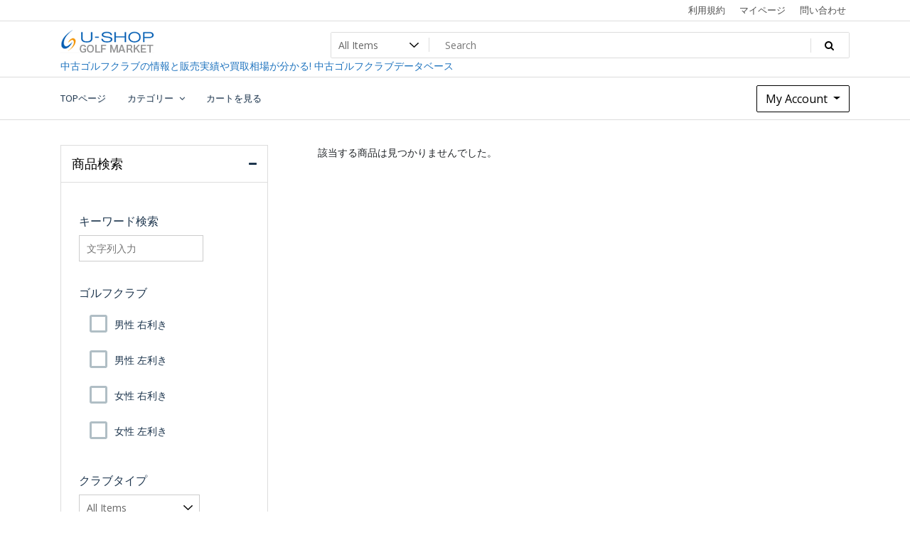

--- FILE ---
content_type: text/html; charset=UTF-8
request_url: https://www.u-shop.co.jp/product-category/wedge/%E3%82%AD%E3%83%A3%E3%83%AD%E3%82%A6%E3%82%A7%E3%82%A4-wedge/jaws-raw-%E3%82%A6%E3%82%A7%E3%83%83%E3%82%B8-%E3%82%AF%E3%83%AD%E3%83%A0-56s-10-%E6%97%A5%E6%9C%AC%E4%BB%95%E6%A7%98/ns%E3%83%97%E3%83%AD-950gh-neo-jaws-raw-%E3%82%A6%E3%82%A7%E3%83%83%E3%82%B8-%E3%82%AF%E3%83%AD%E3%83%A0-56s-10-%E6%97%A5%E6%9C%AC%E4%BB%95%E6%A7%98/
body_size: 13015
content:
<!doctype html>
<html lang="ja">
<head>
	<meta charset="UTF-8">
	<meta name="viewport" content="width=device-width, initial-scale=1">
	<link rel="profile" href="https://gmpg.org/xfn/11">

	<title>NSプロ 950GH neo &#8211; U-SHOP Golf Market dev</title>
<link rel='dns-prefetch' href='//fonts.googleapis.com' />
<link rel='dns-prefetch' href='//s.w.org' />
<link rel="alternate" type="application/rss+xml" title="U-SHOP Golf Market dev &raquo; フィード" href="https://www.u-shop.co.jp/feed/" />
<link rel="alternate" type="application/rss+xml" title="U-SHOP Golf Market dev &raquo; コメントフィード" href="https://www.u-shop.co.jp/comments/feed/" />
<link rel="alternate" type="application/rss+xml" title="U-SHOP Golf Market dev &raquo; NSプロ 950GH neo カテゴリー のフィード" href="https://www.u-shop.co.jp/product-category/wedge/%e3%82%ad%e3%83%a3%e3%83%ad%e3%82%a6%e3%82%a7%e3%82%a4-wedge/jaws-raw-%e3%82%a6%e3%82%a7%e3%83%83%e3%82%b8-%e3%82%af%e3%83%ad%e3%83%a0-56s-10-%e6%97%a5%e6%9c%ac%e4%bb%95%e6%a7%98/ns%e3%83%97%e3%83%ad-950gh-neo-jaws-raw-%e3%82%a6%e3%82%a7%e3%83%83%e3%82%b8-%e3%82%af%e3%83%ad%e3%83%a0-56s-10-%e6%97%a5%e6%9c%ac%e4%bb%95%e6%a7%98/feed/" />
		<script type="text/javascript">
			window._wpemojiSettings = {"baseUrl":"https:\/\/s.w.org\/images\/core\/emoji\/13.0.1\/72x72\/","ext":".png","svgUrl":"https:\/\/s.w.org\/images\/core\/emoji\/13.0.1\/svg\/","svgExt":".svg","source":{"concatemoji":"https:\/\/www.u-shop.co.jp\/wp-includes\/js\/wp-emoji-release.min.js?ver=5.6"}};
			!function(e,a,t){var r,n,o,i,p=a.createElement("canvas"),s=p.getContext&&p.getContext("2d");function c(e,t){var a=String.fromCharCode;s.clearRect(0,0,p.width,p.height),s.fillText(a.apply(this,e),0,0);var r=p.toDataURL();return s.clearRect(0,0,p.width,p.height),s.fillText(a.apply(this,t),0,0),r===p.toDataURL()}function l(e){if(!s||!s.fillText)return!1;switch(s.textBaseline="top",s.font="600 32px Arial",e){case"flag":return!c([127987,65039,8205,9895,65039],[127987,65039,8203,9895,65039])&&(!c([55356,56826,55356,56819],[55356,56826,8203,55356,56819])&&!c([55356,57332,56128,56423,56128,56418,56128,56421,56128,56430,56128,56423,56128,56447],[55356,57332,8203,56128,56423,8203,56128,56418,8203,56128,56421,8203,56128,56430,8203,56128,56423,8203,56128,56447]));case"emoji":return!c([55357,56424,8205,55356,57212],[55357,56424,8203,55356,57212])}return!1}function d(e){var t=a.createElement("script");t.src=e,t.defer=t.type="text/javascript",a.getElementsByTagName("head")[0].appendChild(t)}for(i=Array("flag","emoji"),t.supports={everything:!0,everythingExceptFlag:!0},o=0;o<i.length;o++)t.supports[i[o]]=l(i[o]),t.supports.everything=t.supports.everything&&t.supports[i[o]],"flag"!==i[o]&&(t.supports.everythingExceptFlag=t.supports.everythingExceptFlag&&t.supports[i[o]]);t.supports.everythingExceptFlag=t.supports.everythingExceptFlag&&!t.supports.flag,t.DOMReady=!1,t.readyCallback=function(){t.DOMReady=!0},t.supports.everything||(n=function(){t.readyCallback()},a.addEventListener?(a.addEventListener("DOMContentLoaded",n,!1),e.addEventListener("load",n,!1)):(e.attachEvent("onload",n),a.attachEvent("onreadystatechange",function(){"complete"===a.readyState&&t.readyCallback()})),(r=t.source||{}).concatemoji?d(r.concatemoji):r.wpemoji&&r.twemoji&&(d(r.twemoji),d(r.wpemoji)))}(window,document,window._wpemojiSettings);
		</script>
		<style type="text/css">
img.wp-smiley,
img.emoji {
	display: inline !important;
	border: none !important;
	box-shadow: none !important;
	height: 1em !important;
	width: 1em !important;
	margin: 0 .07em !important;
	vertical-align: -0.1em !important;
	background: none !important;
	padding: 0 !important;
}
</style>
	<link rel='stylesheet' id='wp-block-library-css'  href='https://www.u-shop.co.jp/wp-includes/css/dist/block-library/style.min.css?ver=5.6' type='text/css' media='all' />
<link rel='stylesheet' id='wc-block-vendors-style-css'  href='https://www.u-shop.co.jp/wp-content/plugins/woocommerce/packages/woocommerce-blocks/build/vendors-style.css?ver=4.0.0' type='text/css' media='all' />
<link rel='stylesheet' id='wc-block-style-css'  href='https://www.u-shop.co.jp/wp-content/plugins/woocommerce/packages/woocommerce-blocks/build/style.css?ver=4.0.0' type='text/css' media='all' />
<link rel='stylesheet' id='wqoecf-front-style.css-css'  href='https://www.u-shop.co.jp/wp-content/plugins/woo-quote-or-enquiry-contact-form-7/assets/css/wqoecf-front-style.css?ver=5.6' type='text/css' media='all' />
<link rel='stylesheet' id='woocommerce-layout-css'  href='https://www.u-shop.co.jp/wp-content/plugins/woocommerce/assets/css/woocommerce-layout.css?ver=4.9.1' type='text/css' media='all' />
<style id='woocommerce-layout-inline-css' type='text/css'>

	.infinite-scroll .woocommerce-pagination {
		display: none;
	}
</style>
<link rel='stylesheet' id='woocommerce-smallscreen-css'  href='https://www.u-shop.co.jp/wp-content/plugins/woocommerce/assets/css/woocommerce-smallscreen.css?ver=4.9.1' type='text/css' media='only screen and (max-width: 768px)' />
<link rel='stylesheet' id='woocommerce-general-css'  href='https://www.u-shop.co.jp/wp-content/plugins/woocommerce/assets/css/woocommerce.css?ver=4.9.1' type='text/css' media='all' />
<style id='woocommerce-inline-inline-css' type='text/css'>
.woocommerce form .form-row .required { visibility: visible; }
</style>
<link rel='stylesheet' id='search-filter-plugin-styles-css'  href='https://www.u-shop.co.jp/wp-content/plugins/search-filter-pro/public/assets/css/search-filter.min.css?ver=2.5.4' type='text/css' media='all' />
<link rel='stylesheet' id='newstore-google-font-css'  href='https://fonts.googleapis.com/css?family=Open+Sans&#038;ver=5.6' type='text/css' media='all' />
<link rel='stylesheet' id='animate-css'  href='https://www.u-shop.co.jp/wp-content/themes/newstore/css/animate.min.css?ver=5.6' type='text/css' media='all' />
<link rel='stylesheet' id='bootstrap-css'  href='https://www.u-shop.co.jp/wp-content/themes/newstore/css/bootstrap.min.css?ver=5.6' type='text/css' media='all' />
<link rel='stylesheet' id='owl-carousel-css'  href='https://www.u-shop.co.jp/wp-content/themes/newstore/css/owl.carousel.min.css?ver=5.6' type='text/css' media='all' />
<link rel='stylesheet' id='owl-theme-css'  href='https://www.u-shop.co.jp/wp-content/themes/newstore/css/owl.theme.default.min.css?ver=5.6' type='text/css' media='all' />
<link rel='stylesheet' id='simplelightbox-css'  href='https://www.u-shop.co.jp/wp-content/themes/newstore/css/simplelightbox.min.css?ver=5.6' type='text/css' media='all' />
<link rel='stylesheet' id='font-awesome-css'  href='https://www.u-shop.co.jp/wp-content/themes/newstore/css/font-awesome.min.css?ver=5.6' type='text/css' media='all' />
<link rel='stylesheet' id='newstore-main-nav-css'  href='https://www.u-shop.co.jp/wp-content/themes/newstore/css/main-nav.css?ver=5.6' type='text/css' media='all' />
<link rel='stylesheet' id='addtoany-css'  href='https://www.u-shop.co.jp/wp-content/plugins/add-to-any/addtoany.min.css?ver=1.15' type='text/css' media='all' />
<link rel='stylesheet' id='newstore-style-css'  href='https://www.u-shop.co.jp/wp-content/themes/newstore/style.css?ver=5.6' type='text/css' media='all' />
<style id='newstore-style-inline-css' type='text/css'>

			a{ color: #1e73be; }
		
			a:hover, a:focus { color: #dd9933; }
		
			.post-meta-item i, .post-meta-item a { color: #1e73be !important; }
		
			.post-meta-item:hover i, .post-meta-item:hover a { color: #dd9933 !important; }
		
</style>
<link rel='stylesheet' id='newstore-media-style-css'  href='https://www.u-shop.co.jp/wp-content/themes/newstore/css/media-style.css?ver=5.6' type='text/css' media='all' />
<script type='text/javascript' src='https://www.u-shop.co.jp/wp-includes/js/jquery/jquery.min.js?ver=3.5.1' id='jquery-core-js'></script>
<script type='text/javascript' src='https://www.u-shop.co.jp/wp-includes/js/jquery/jquery-migrate.min.js?ver=3.3.2' id='jquery-migrate-js'></script>
<script type='text/javascript' src='https://www.u-shop.co.jp/wp-content/plugins/add-to-any/addtoany.min.js?ver=1.1' id='addtoany-js'></script>
<script type='text/javascript' id='search-filter-plugin-build-js-extra'>
/* <![CDATA[ */
var SF_LDATA = {"ajax_url":"https:\/\/www.u-shop.co.jp\/wp-admin\/admin-ajax.php","home_url":"https:\/\/www.u-shop.co.jp\/","extensions":[]};
/* ]]> */
</script>
<script type='text/javascript' src='https://www.u-shop.co.jp/wp-content/plugins/search-filter-pro/public/assets/js/search-filter-build.min.js?ver=2.5.4' id='search-filter-plugin-build-js'></script>
<script type='text/javascript' src='https://www.u-shop.co.jp/wp-content/plugins/search-filter-pro/public/assets/js/chosen.jquery.min.js?ver=2.5.4' id='search-filter-plugin-chosen-js'></script>
<script type='text/javascript' src='https://www.u-shop.co.jp/wp-content/themes/newstore/js/owl.carousel.js?ver=5.6' id='owl-carousel-js'></script>
<script type='text/javascript' src='https://www.u-shop.co.jp/wp-content/themes/newstore/js/simple-lightbox.min.js?ver=5.6' id='simple-lightbox-js'></script>
<script type='text/javascript' src='https://www.u-shop.co.jp/wp-content/themes/newstore/js/popper.min.js?ver=5.6' id='popper-js'></script>
<script type='text/javascript' src='https://www.u-shop.co.jp/wp-content/themes/newstore/js/bootstrap.min.js?ver=5.6' id='bootstrap-js'></script>
<script type='text/javascript' src='https://www.u-shop.co.jp/wp-content/themes/newstore/js/jquery.ez-plus-custom.js?ver=5.6' id='jquery-ez-plus-js'></script>
<script type='text/javascript' src='https://www.u-shop.co.jp/wp-content/themes/newstore/js/jquery.sticky-sidebar.min.js?ver=5.6' id='jquery-sticky-sidebar-js'></script>
<script type='text/javascript' src='https://www.u-shop.co.jp/wp-content/themes/newstore/js/skip-link-focus-fix.js?ver=5.6' id='newstore-skip-link-focus-fix-js'></script>
<script type='text/javascript' id='newstore-custom-script-js-extra'>
/* <![CDATA[ */
var newstore_script_obj = {"rtl":"","sticky_header":"1"};
/* ]]> */
</script>
<script type='text/javascript' src='https://www.u-shop.co.jp/wp-content/themes/newstore/js/custom-script.js?ver=5.6' id='newstore-custom-script-js'></script>
<!--[if lt IE 9]>
<script type='text/javascript' src='https://www.u-shop.co.jp/wp-content/themes/newstore/js/respond.min.js?ver=5.6' id='respond-js'></script>
<![endif]-->
<!--[if lt IE 9]>
<script type='text/javascript' src='https://www.u-shop.co.jp/wp-content/themes/newstore/js/html5shiv.js?ver=5.6' id='html5shiv-js'></script>
<![endif]-->
<script type='text/javascript' src='https://www.u-shop.co.jp/wp-content/themes/newstore/js/flex.js?ver=5.6' id='custom_script-js'></script>
<script type='text/javascript' src='https://www.u-shop.co.jp/wp-content/themes/newstore/js/jquery.cookie.js?ver=5.6' id='jquery_cookie-js'></script>
<script type='text/javascript' src='https://www.u-shop.co.jp/wp-content/themes/newstore/js/searchform.js?ver=5.6' id='serach_form-js'></script>
<link rel="https://api.w.org/" href="https://www.u-shop.co.jp/wp-json/" /><link rel="EditURI" type="application/rsd+xml" title="RSD" href="https://www.u-shop.co.jp/xmlrpc.php?rsd" />
<link rel="wlwmanifest" type="application/wlwmanifest+xml" href="https://www.u-shop.co.jp/wp-includes/wlwmanifest.xml" /> 
<meta name="generator" content="WordPress 5.6" />
<meta name="generator" content="WooCommerce 4.9.1" />

<script data-cfasync="false">
window.a2a_config=window.a2a_config||{};a2a_config.callbacks=[];a2a_config.overlays=[];a2a_config.templates={};a2a_localize = {
	Share: "共有",
	Save: "ブックマーク",
	Subscribe: "購読",
	Email: "メール",
	Bookmark: "ブックマーク",
	ShowAll: "すべて表示する",
	ShowLess: "小さく表示する",
	FindServices: "サービスを探す",
	FindAnyServiceToAddTo: "追加するサービスを今すぐ探す",
	PoweredBy: "Powered by",
	ShareViaEmail: "メールでシェアする",
	SubscribeViaEmail: "メールで購読する",
	BookmarkInYourBrowser: "ブラウザにブックマーク",
	BookmarkInstructions: "このページをブックマークするには、 Ctrl+D または \u2318+D を押下。",
	AddToYourFavorites: "お気に入りに追加",
	SendFromWebOrProgram: "任意のメールアドレスまたはメールプログラムから送信",
	EmailProgram: "メールプログラム",
	More: "詳細&#8230;",
	ThanksForSharing: "Thanks for sharing!",
	ThanksForFollowing: "Thanks for following!"
};

(function(d,s,a,b){a=d.createElement(s);b=d.getElementsByTagName(s)[0];a.async=1;a.src="https://static.addtoany.com/menu/page.js";b.parentNode.insertBefore(a,b);})(document,"script");
</script>
	<style>
					.woocommerce a.wqoecf_enquiry_button {
			background-color: #289dcc;
			}
				
	</style> 

		<noscript><style>.woocommerce-product-gallery{ opacity: 1 !important; }</style></noscript>
			<style type="text/css">
					.site-title,
			.site-description {
				position: absolute;
				clip: rect(1px, 1px, 1px, 1px);
			}
				</style>
		<style type="text/css">
.no-js .native-lazyload-js-fallback {
	display: none;
}
</style>
			
<!-- Global site tag (gtag.js) - Google Analytics -->
<script async src="https://www.googletagmanager.com/gtag/js?id=UA-3355145-9"></script>
<script>
  window.dataLayer = window.dataLayer || [];
  function gtag(){dataLayer.push(arguments);}
  gtag('js', new Date());

  gtag('config', 'UA-3355145-9');
</script>

<meta name="p:domain_verify" content="186553e48ddf59f4e71760b82bf5287e"/>	
</head>

<body class="archive tax-product_cat term-ns-950gh-neo-jaws-raw---56s-10- term-171024 wp-custom-logo theme-newstore woocommerce woocommerce-page woocommerce-no-js hfeed full woocommerce-active">
<div id="page" class="site">
	<a class="skip-link screen-reader-text" href="#content">Skip to content</a>

	<header id="masthead" class="site-header">
  	<div class="header-topbar">
		<div class="container">
			<div class="row">
				<div class="col-md-6 text-small-center text-left">        </div>
				<div class="col-md-6 text-small-center text-right">
					<ul id="topbar-menu" class="topbar-menu"><li id="menu-item-207352" class="menu-item menu-item-type-post_type menu-item-object-page menu-item-207352"><a href="https://www.u-shop.co.jp/how-to-buy/">利用規約</a></li>
<li id="menu-item-400471" class="menu-item menu-item-type-post_type menu-item-object-page menu-item-400471"><a href="https://www.u-shop.co.jp/my-account/">マイページ</a></li>
<li id="menu-item-430459" class="menu-item menu-item-type-custom menu-item-object-custom menu-item-has-children menu-item-430459"><a href="https://www.u-shop.jp/form-info-golf.html">問い合わせ</a></li>
</ul>					    <ul class="header-topbar-links">
            </ul>
    				</div>
			</div>
		</div>
	</div>
	<div class="header-middle">
		<div class="container">
		<div class="row align-items-center">
	<div class="header-branding col-md-4 col-sm-12 text-sm-center mx-auto">
		<div class="site-branding">
			<a href="https://www.u-shop.co.jp/" class="custom-logo-link" rel="home"><img width="132" height="33" src="https://www.u-shop.co.jp/wp-content/uploads/img/logo3.gif" class="custom-logo" alt="U-SHOP Golf Market dev" /></a>				<p class="site-title"><a href="https://www.u-shop.co.jp/" rel="home">U-SHOP Golf Market dev</a></p>
								<p class="site-description">中古ゴルフクラブ最大級！U-SHOPゴルフマーケット</p>
					</div><!-- .site-branding -->
	</div>
	<div class="header-search-and-cart col-md-8 col-sm-12 sm-text-center mx-auto">
		<div class="row">
			<div class="col header-wcsearch-form-container mx-auto">
				<form id="search_form_header" role="search" method="" class="search-form nestore-search-form d-block w-100" autocomplete="off" action="">
	<div class="w-100 search-form-inner">
		<div class="search-form-cat-container">
				<select name="product_cat" id="product_cat" class="search-form-categories">
			<option value="All Items">All Items</option>
			<option class="level-0" value="ドライバー">ドライバー</option><option class="level-0" value="フェアウェイウッド">フェアウェイウッド</option><option class="level-0" value="アイアンセット">アイアンセット</option><option class="level-0" value="ウェッジ">ウェッジ</option><option class="level-0" value="ユーティリティー">ユーティリティー</option><option class="level-0" value="パター">パター</option><option class="level-0" value="フルセット">フルセット</option><option class="level-0" value="ハーフセット">ハーフセット</option><option class="level-0" value="ロングアイアン">ロングアイアン</option><option class="level-0" value="ミドルアイアン">ミドルアイアン</option>		</select>
		</div>
		<input type="search" id="search_form_header_keyword" class="input-text main-input-search tfwctool-auto-ajaxsearch-input" placeholder="Search " value="" name="s" title="Search for:" autcomplete="false">
		<span class="search-spinner"><i class="fa fa-refresh fa-spin"></i></span>
		<input type="hidden" name="post_type" value="product">
		<button type="submit" class="main-search-submit"><i class="fa fa-search"></i></button>
	</div>
</form>
			</div>
		</div>
	</div>
</div>
<a href="https://data.u-shop.co.jp" rel="nofollow">中古ゴルフクラブの情報と販売実績や買取相場が分かる! 中古ゴルフクラブデータベース</a>
<img border="0" width="1" height="1" src="https://www17.a8.net/0.gif?a8mat=2ZRIYY+FFHG6Q+2D8M+614CY" alt="">
		</div>
	</div>
	<div class="header-main">
    	<div class="container">
        	<div class="primary-menu-container">
        		<nav id="site-navigation" class="main-navigation navbar navbar-expand-md navbar-light row" role="navigation">					  	
					<div class="navbar-header sm-order-2">
						<button class="navbar-toggler" type="button" data-toggle="collapse" data-target="#TF-Navbar" aria-controls="TF-Navbar" aria-expanded="false" aria-label="Toggle navigation">
							<span class="icon-bar"></span>
							<span class="icon-bar"></span>
							<span class="icon-bar"></span>
						</button>
					</div>
					<div id="TF-Navbar" class="collapse navbar-collapse col-md-10 mx-auto sm-order-last"><ul id="primary-menu" class="nav navbar-nav primary-menu"><li itemscope="itemscope" itemtype="https://www.schema.org/SiteNavigationElement" id="menu-item-42" class="menu-item menu-item-type-custom menu-item-object-custom menu-item-home menu-item-42 nav-item"><a href="https://www.u-shop.co.jp/" class="nav-link"><span class="menu-text">TOPページ</span></a></li>
<li itemscope="itemscope" itemtype="https://www.schema.org/SiteNavigationElement" id="menu-item-207185" class="menu-item menu-item-type-post_type menu-item-object-page menu-item-has-children dropdown menu-item-207185 nav-item"><a href="https://www.u-shop.co.jp/categories/" class="nav-link"><span class="menu-text">カテゴリー</span><div class="mobile-nav"><i class="fa fa-angle-down"></i></div></a>
<ul class="dropdown-menu"  role="menu">
	<li itemscope="itemscope" itemtype="https://www.schema.org/SiteNavigationElement" id="menu-item-207199" class="menu-item menu-item-type-custom menu-item-object-custom menu-item-207199 nav-item"><a href="https://www.u-shop.co.jp/product-category/driver/" class="dropdown-item"><span class="menu-text">ドライバー</span></a></li>
	<li itemscope="itemscope" itemtype="https://www.schema.org/SiteNavigationElement" id="menu-item-207197" class="menu-item menu-item-type-custom menu-item-object-custom menu-item-207197 nav-item"><a href="https://www.u-shop.co.jp/product-category/fairwaywood/" class="dropdown-item"><span class="menu-text">フェアウェイウッド</span></a></li>
	<li itemscope="itemscope" itemtype="https://www.schema.org/SiteNavigationElement" id="menu-item-207200" class="menu-item menu-item-type-custom menu-item-object-custom menu-item-207200 nav-item"><a href="https://www.u-shop.co.jp/product-category/ironset/" class="dropdown-item"><span class="menu-text">アイアンセット</span></a></li>
	<li itemscope="itemscope" itemtype="https://www.schema.org/SiteNavigationElement" id="menu-item-207202" class="menu-item menu-item-type-custom menu-item-object-custom menu-item-207202 nav-item"><a href="https://www.u-shop.co.jp/product-category/wedge/" class="dropdown-item"><span class="menu-text">ウェッジ</span></a></li>
	<li itemscope="itemscope" itemtype="https://www.schema.org/SiteNavigationElement" id="menu-item-412012" class="menu-item menu-item-type-custom menu-item-object-custom menu-item-412012 nav-item"><a href="https://www.u-shop.co.jp/product-category/utility/" class="dropdown-item"><span class="menu-text">ユーティリティー</span></a></li>
	<li itemscope="itemscope" itemtype="https://www.schema.org/SiteNavigationElement" id="menu-item-412011" class="menu-item menu-item-type-custom menu-item-object-custom menu-item-412011 nav-item"><a href="https://www.u-shop.co.jp/product-category/putter/" class="dropdown-item"><span class="menu-text">パター</span></a></li>
	<li itemscope="itemscope" itemtype="https://www.schema.org/SiteNavigationElement" id="menu-item-412013" class="menu-item menu-item-type-custom menu-item-object-custom menu-item-412013 nav-item"><a href="https://www.u-shop.co.jp/product-category/fullset/" class="dropdown-item"><span class="menu-text">フルセット</span></a></li>
	<li itemscope="itemscope" itemtype="https://www.schema.org/SiteNavigationElement" id="menu-item-412014" class="menu-item menu-item-type-custom menu-item-object-custom menu-item-412014 nav-item"><a href="https://www.u-shop.co.jp/product-category/halfset/" class="dropdown-item"><span class="menu-text">ハーフセット</span></a></li>
	<li itemscope="itemscope" itemtype="https://www.schema.org/SiteNavigationElement" id="menu-item-207201" class="menu-item menu-item-type-custom menu-item-object-custom menu-item-207201 nav-item"><a href="https://www.u-shop.co.jp/product-category/longiron/" class="dropdown-item"><span class="menu-text">ロングアイアン</span></a></li>
	<li itemscope="itemscope" itemtype="https://www.schema.org/SiteNavigationElement" id="menu-item-412015" class="menu-item menu-item-type-custom menu-item-object-custom menu-item-412015 nav-item"><a href="https://www.u-shop.co.jp/product-category/middleiron/" class="dropdown-item"><span class="menu-text">ミドルアイアン</span></a></li>
</ul>
</li>
<li itemscope="itemscope" itemtype="https://www.schema.org/SiteNavigationElement" id="menu-item-207119" class="menu-item menu-item-type-post_type menu-item-object-page menu-item-207119 nav-item"><a href="https://www.u-shop.co.jp/cart/" class="nav-link"><span class="menu-text">カートを見る</span></a></li>
</ul></div>					<div class="header-my-account-btn col-4 col-md-2 col-sm-4 text-right sm-order-first">
						<div class="newstore-myaccount-dropdown dropdown">
					<button class="btn btn-menu-myaccount dropdown-toggle" type="button" id="dropdownMenuButton" data-toggle="dropdown" aria-haspopup="true" aria-expanded="false">
					    My Account
					</button>
					<div class="dropdown-menu" aria-labelledby="dropdownMenuButton">
				    	<a class="dropdown-item top-bl-login" href="https://www.u-shop.co.jp/my-account/"> <i class="fa fa-sign-in"></i> Login </a><a class="dropdown-item top-bl-register" href="https://www.u-shop.co.jp/my-account/"> <i class="fa fa-user-plus"></i> Register </a><a class="dropdown-item top-bl-wishlist" href="https://www.u-shop.co.jp/wishlist/"> <i class="fa fa-heart"></i> Wishlist </a>
					</div>
				</div>					</div>
				</nav><!-- #site-navigation -->
            </div>
        </div>
    </div>
        <div id="sticky-header-container"></div>
	</header><!-- #masthead -->
	<div id="content" class="site-content">
<div class="container-full space blog-post-index">
  <div class="container">
    <div id="primary" class="content-area row justify-content-center woocommerce-container">
      <main id="main" class="site-main wc-site-main order-last">
        <div class="wc-content">
          該当する商品は見つかりませんでした。
        </div>
        <div class="clearfix"></div>
      </main><!-- #main -->
      <aside id="secondary" class="sidebar-widget-area widget-area woocommerce-widget-area order-first">
	<div id="search_filter_register_widget-7" class="woocommerce-widget sidebar-widget widget open widget_search_filter_register_widget"><div class="widget-heading"><h3 class="widget-title">商品検索</h3><div class="wc-sidebar-toggle"><i class="fa fa-wc-toggle"></i></div></div><form data-sf-form-id='88875' data-is-rtl='0' data-maintain-state='' data-results-url='https://www.u-shop.co.jp/categories/' data-ajax-form-url='https://www.u-shop.co.jp/?sfid=88875&amp;sf_action=get_data&amp;sf_data=form' data-display-result-method='post_type_archive' data-use-history-api='1' data-template-loaded='0' data-lang-code='ja' data-ajax='0' data-init-paged='1' data-auto-update='' data-auto-count='1' action='https://www.u-shop.co.jp/categories/' method='post' class='searchandfilter' id='search-filter-form-88875' autocomplete='off' data-instance-count='1'><ul><li class="sf-field-search" data-sf-field-name="search" data-sf-field-type="search" data-sf-field-input-type=""><h4>キーワード検索</h4>		<label><span class="screen-reader-text">searchfilter_pro</span><input placeholder="文字列入力" name="_sf_search[]" class="sf-input-text" type="text" value="" title="searchfilter_pro"></label>		</li><li class="sf-field-post-meta-shop" data-sf-field-name="_sfm_shop" data-sf-field-type="post_meta" data-sf-field-input-type="checkbox" data-sf-meta-type="choice"><h4>shop</h4>		<ul data-operator="or" class="">
			
			<li class="sf-level-0 " data-sf-count="732" data-sf-depth="0"><input  class="sf-input-checkbox" type="checkbox" value="クラブエイティーン" name="_sfm_shop[]" id="sf-input-cdf257d05db5774b7d80bbaf7080c565"><label class="sf-label-checkbox" for="sf-input-cdf257d05db5774b7d80bbaf7080c565">クラブエイティーン</label></li><li class="sf-level-0 " data-sf-count="0" data-sf-depth="0"><input  class="sf-input-checkbox" type="checkbox" value="ゴルフエース" name="_sfm_shop[]" id="sf-input-97635a96fc4f0ae925610a6b98b1ef0a"><label class="sf-label-checkbox" for="sf-input-97635a96fc4f0ae925610a6b98b1ef0a">ゴルフエース</label></li><li class="sf-level-0 " data-sf-count="0" data-sf-depth="0"><input  class="sf-input-checkbox" type="checkbox" value="ゴルフコア" name="_sfm_shop[]" id="sf-input-1bf03e0140b0e55d511f7c9fad6fc37d"><label class="sf-label-checkbox" for="sf-input-1bf03e0140b0e55d511f7c9fad6fc37d">ゴルフコア</label></li><li class="sf-level-0 " data-sf-count="0" data-sf-depth="0"><input  class="sf-input-checkbox" type="checkbox" value="ゴルフショップゼロステーション" name="_sfm_shop[]" id="sf-input-c1e743b56f4e0477423350174c727502"><label class="sf-label-checkbox" for="sf-input-c1e743b56f4e0477423350174c727502">ゴルフショップゼロステーション</label></li><li class="sf-level-0 " data-sf-count="0" data-sf-depth="0"><input  class="sf-input-checkbox" type="checkbox" value="ゴルフマックス　矢口陸橋店" name="_sfm_shop[]" id="sf-input-52b948e660e683581bc1a7e6cc6a38b5"><label class="sf-label-checkbox" for="sf-input-52b948e660e683581bc1a7e6cc6a38b5">ゴルフマックス　矢口陸橋店</label></li><li class="sf-level-0 " data-sf-count="0" data-sf-depth="0"><input  class="sf-input-checkbox" type="checkbox" value="システム店" name="_sfm_shop[]" id="sf-input-27a5797d01273e4bed5269d3a002a71f"><label class="sf-label-checkbox" for="sf-input-27a5797d01273e4bed5269d3a002a71f">システム店</label></li><li class="sf-level-0 " data-sf-count="0" data-sf-depth="0"><input  class="sf-input-checkbox" type="checkbox" value="ヨシヤゴルフ" name="_sfm_shop[]" id="sf-input-4a8d010cf05c8d232d2f4c33eea0d8ac"><label class="sf-label-checkbox" for="sf-input-4a8d010cf05c8d232d2f4c33eea0d8ac">ヨシヤゴルフ</label></li>		</ul>
		</li><li class="sf-field-taxonomy-product_tag" data-sf-field-name="_sft_product_tag" data-sf-field-type="taxonomy" data-sf-field-input-type="checkbox"><h4>ゴルフクラブ</h4>		<ul data-operator="or" class="">
			
			<li class="sf-level-0 sf-item-123866" data-sf-count="650" data-sf-depth="0"><input  class="sf-input-checkbox" type="checkbox" value="01-male-right" name="_sft_product_tag[]" id="sf-input-1c511520d40b8ebb6610ac1fbcf4e5e1"><label class="sf-label-checkbox" for="sf-input-1c511520d40b8ebb6610ac1fbcf4e5e1">男性 右利き</label></li><li class="sf-level-0 sf-item-124573" data-sf-count="7" data-sf-depth="0"><input  class="sf-input-checkbox" type="checkbox" value="02-male-left" name="_sft_product_tag[]" id="sf-input-3dcef000ab031036f4bb3ee03f338e94"><label class="sf-label-checkbox" for="sf-input-3dcef000ab031036f4bb3ee03f338e94">男性 左利き</label></li><li class="sf-level-0 sf-item-123856" data-sf-count="75" data-sf-depth="0"><input  class="sf-input-checkbox" type="checkbox" value="03-female-right" name="_sft_product_tag[]" id="sf-input-e4499b0d18f4b6b8996e3a734e24f97c"><label class="sf-label-checkbox" for="sf-input-e4499b0d18f4b6b8996e3a734e24f97c">女性 右利き</label></li><li class="sf-level-0 sf-item-133254" data-sf-count="0" data-sf-depth="0"><input  class="sf-input-checkbox" type="checkbox" value="04-female-left" name="_sft_product_tag[]" id="sf-input-ee6eec8feb26fb7bb69324e831b76ad4"><label class="sf-label-checkbox" for="sf-input-ee6eec8feb26fb7bb69324e831b76ad4">女性 左利き</label></li>		</ul>
		</li><li class="sf-field-post-meta-club_type" data-sf-field-name="_sfm_club_type" data-sf-field-type="post_meta" data-sf-field-input-type="select" data-sf-meta-type="choice"><h4>クラブタイプ</h4>		<label>
				<select name="_sfm_club_type[]" class="sf-input-select" title="">
			
						<option class="sf-level-0 sf-item-0 sf-option-active" selected="selected" data-sf-depth="0" value="">All Items</option>
						<option class="sf-level-0 " data-sf-count="224" data-sf-depth="0" value="ドライバー">ドライバー</option>
						<option class="sf-level-0 " data-sf-count="181" data-sf-depth="0" value="フェアウェイウッド">フェアウェイウッド</option>
						<option class="sf-level-0 " data-sf-count="81" data-sf-depth="0" value="アイアンセット">アイアンセット</option>
						<option class="sf-level-0 " data-sf-count="99" data-sf-depth="0" value="ウェッジ">ウェッジ</option>
						<option class="sf-level-0 " data-sf-count="66" data-sf-depth="0" value="ユーティリティー">ユーティリティー</option>
						<option class="sf-level-0 " data-sf-count="34" data-sf-depth="0" value="パター">パター</option>
						<option class="sf-level-0 " data-sf-count="0" data-sf-depth="0" value="フルセット">フルセット</option>
						<option class="sf-level-0 " data-sf-count="0" data-sf-depth="0" value="ハーフセット">ハーフセット</option>
						<option class="sf-level-0 " data-sf-count="5" data-sf-depth="0" value="ロングアイアン">ロングアイアン</option>
						<option class="sf-level-0 " data-sf-count="42" data-sf-depth="0" value="ミドルアイアン">ミドルアイアン</option>
						<option class="sf-level-0 " data-sf-count="0" data-sf-depth="0" value="その他">その他</option>
						<option class="sf-level-0 " data-sf-count="0" data-sf-depth="0" value="-">-</option>
					</select>
		</label>		</li><li class="sf-field-post-meta-type" data-sf-field-name="_sfm_type" data-sf-field-type="post_meta" data-sf-field-input-type="checkbox" data-sf-meta-type="choice"><h4>番手</h4>		<ul data-operator="or" class="">
			
			<li class="sf-level-0 " data-sf-count="0" data-sf-depth="0"><input  class="sf-input-checkbox" type="checkbox" value="U1" name="_sfm_type[]" id="sf-input-bf22244abb72c5c6af431e0e3976a9f2"><label class="sf-label-checkbox" for="sf-input-bf22244abb72c5c6af431e0e3976a9f2">U1</label></li><li class="sf-level-0 " data-sf-count="0" data-sf-depth="0"><input  class="sf-input-checkbox" type="checkbox" value="1H" name="_sfm_type[]" id="sf-input-1340cf9ff998ef2d634dc46eb27b6e0b"><label class="sf-label-checkbox" for="sf-input-1340cf9ff998ef2d634dc46eb27b6e0b">1H</label></li><li class="sf-level-0 " data-sf-count="0" data-sf-depth="0"><input  class="sf-input-checkbox" type="checkbox" value="c1" name="_sfm_type[]" id="sf-input-7c81521edcb86ad652ad5ba8e5a70426"><label class="sf-label-checkbox" for="sf-input-7c81521edcb86ad652ad5ba8e5a70426">c1</label></li><li class="sf-level-0 " data-sf-count="3" data-sf-depth="0"><input  class="sf-input-checkbox" type="checkbox" value="U2" name="_sfm_type[]" id="sf-input-12cee042eb59ae5ebabd9bdb5627aaa0"><label class="sf-label-checkbox" for="sf-input-12cee042eb59ae5ebabd9bdb5627aaa0">U2</label></li><li class="sf-level-0 " data-sf-count="0" data-sf-depth="0"><input  class="sf-input-checkbox" type="checkbox" value="2H" name="_sfm_type[]" id="sf-input-07596eea0d16deb473d01401cfcb0910"><label class="sf-label-checkbox" for="sf-input-07596eea0d16deb473d01401cfcb0910">2H</label></li><li class="sf-level-0 " data-sf-count="0" data-sf-depth="0"><input  class="sf-input-checkbox" type="checkbox" value="c2" name="_sfm_type[]" id="sf-input-f42363ccda289b552f5a142b1bb39454"><label class="sf-label-checkbox" for="sf-input-f42363ccda289b552f5a142b1bb39454">c2</label></li><li class="sf-level-0 " data-sf-count="8" data-sf-depth="0"><input  class="sf-input-checkbox" type="checkbox" value="U3" name="_sfm_type[]" id="sf-input-3920b78b5bfaadeada24f8c27eaa2236"><label class="sf-label-checkbox" for="sf-input-3920b78b5bfaadeada24f8c27eaa2236">U3</label></li><li class="sf-level-0 " data-sf-count="1" data-sf-depth="0"><input  class="sf-input-checkbox" type="checkbox" value="3H" name="_sfm_type[]" id="sf-input-a0f5b8a56b995944316d36d351793163"><label class="sf-label-checkbox" for="sf-input-a0f5b8a56b995944316d36d351793163">3H</label></li><li class="sf-level-0 " data-sf-count="0" data-sf-depth="0"><input  class="sf-input-checkbox" type="checkbox" value="c3" name="_sfm_type[]" id="sf-input-e92df6fcc70dcb174a66355f65adeb84"><label class="sf-label-checkbox" for="sf-input-e92df6fcc70dcb174a66355f65adeb84">c3</label></li><li class="sf-level-0 " data-sf-count="8" data-sf-depth="0"><input  class="sf-input-checkbox" type="checkbox" value="U4" name="_sfm_type[]" id="sf-input-f1b155b6d1ad82ba395c37be3875ca86"><label class="sf-label-checkbox" for="sf-input-f1b155b6d1ad82ba395c37be3875ca86">U4</label></li><li class="sf-level-0 " data-sf-count="8" data-sf-depth="0"><input  class="sf-input-checkbox" type="checkbox" value="4H" name="_sfm_type[]" id="sf-input-8e746b5cadf55736bc40660607ec982b"><label class="sf-label-checkbox" for="sf-input-8e746b5cadf55736bc40660607ec982b">4H</label></li><li class="sf-level-0 " data-sf-count="0" data-sf-depth="0"><input  class="sf-input-checkbox" type="checkbox" value="c4" name="_sfm_type[]" id="sf-input-c5f77fee9dfd09d1d90603c2459bf600"><label class="sf-label-checkbox" for="sf-input-c5f77fee9dfd09d1d90603c2459bf600">c4</label></li><li class="sf-level-0 " data-sf-count="5" data-sf-depth="0"><input  class="sf-input-checkbox" type="checkbox" value="U5" name="_sfm_type[]" id="sf-input-ac8234799618d05a652bdd25d696c625"><label class="sf-label-checkbox" for="sf-input-ac8234799618d05a652bdd25d696c625">U5</label></li><li class="sf-level-0 " data-sf-count="4" data-sf-depth="0"><input  class="sf-input-checkbox" type="checkbox" value="5H" name="_sfm_type[]" id="sf-input-d5a5cf59b92a02559f4ed2b04feb5bf0"><label class="sf-label-checkbox" for="sf-input-d5a5cf59b92a02559f4ed2b04feb5bf0">5H</label></li><li class="sf-level-0 " data-sf-count="3" data-sf-depth="0"><input  class="sf-input-checkbox" type="checkbox" value="U6" name="_sfm_type[]" id="sf-input-56d4d7f8eb740a4dd794eb897d8c339d"><label class="sf-label-checkbox" for="sf-input-56d4d7f8eb740a4dd794eb897d8c339d">U6</label></li><li class="sf-level-0 " data-sf-count="3" data-sf-depth="0"><input  class="sf-input-checkbox" type="checkbox" value="6H" name="_sfm_type[]" id="sf-input-bd56b49931c8ea0e08ae2c89e5b1c632"><label class="sf-label-checkbox" for="sf-input-bd56b49931c8ea0e08ae2c89e5b1c632">6H</label></li><li class="sf-level-0 " data-sf-count="1" data-sf-depth="0"><input  class="sf-input-checkbox" type="checkbox" value="U7" name="_sfm_type[]" id="sf-input-40830bcfde04fd95f7b366c88b3f10b1"><label class="sf-label-checkbox" for="sf-input-40830bcfde04fd95f7b366c88b3f10b1">U7</label></li><li class="sf-level-0 " data-sf-count="0" data-sf-depth="0"><input  class="sf-input-checkbox" type="checkbox" value="7H" name="_sfm_type[]" id="sf-input-effa5517ccadc8a00aace8a36e244870"><label class="sf-label-checkbox" for="sf-input-effa5517ccadc8a00aace8a36e244870">7H</label></li>		</ul>
		</li><li class="sf-field-post-meta-flex" data-sf-field-name="_sfm_flex" data-sf-field-type="post_meta" data-sf-field-input-type="checkbox" data-sf-meta-type="choice"><h4>硬さ</h4>		<ul data-operator="or" class="">
			
			<li class="sf-level-0 " data-sf-count="4" data-sf-depth="0"><input  class="sf-input-checkbox" type="checkbox" value="X" name="_sfm_flex[]" id="sf-input-166c9e2962605faa5d0003eeb0e66f7c"><label class="sf-label-checkbox" for="sf-input-166c9e2962605faa5d0003eeb0e66f7c">X</label></li><li class="sf-level-0 " data-sf-count="288" data-sf-depth="0"><input  class="sf-input-checkbox" type="checkbox" value="S" name="_sfm_flex[]" id="sf-input-b0ec38775304a5409537793aab642297"><label class="sf-label-checkbox" for="sf-input-b0ec38775304a5409537793aab642297">S</label></li><li class="sf-level-0 " data-sf-count="93" data-sf-depth="0"><input  class="sf-input-checkbox" type="checkbox" value="SR" name="_sfm_flex[]" id="sf-input-93cd40f7a635944525b43acbace7efe4"><label class="sf-label-checkbox" for="sf-input-93cd40f7a635944525b43acbace7efe4">SR</label></li><li class="sf-level-0 " data-sf-count="118" data-sf-depth="0"><input  class="sf-input-checkbox" type="checkbox" value="R" name="_sfm_flex[]" id="sf-input-23eb73f5ba8335f9d8cc415a1e8c28e4"><label class="sf-label-checkbox" for="sf-input-23eb73f5ba8335f9d8cc415a1e8c28e4">R</label></li><li class="sf-level-0 " data-sf-count="54" data-sf-depth="0"><input  class="sf-input-checkbox" type="checkbox" value="L" name="_sfm_flex[]" id="sf-input-4b35fbbdd5adbe6a836af2a7e7859584"><label class="sf-label-checkbox" for="sf-input-4b35fbbdd5adbe6a836af2a7e7859584">L</label></li><li class="sf-level-0 " data-sf-count="6" data-sf-depth="0"><input  class="sf-input-checkbox" type="checkbox" value="X-100" name="_sfm_flex[]" id="sf-input-fb00311a81ed2471c0c6fc13c771dc27"><label class="sf-label-checkbox" for="sf-input-fb00311a81ed2471c0c6fc13c771dc27">X-100</label></li><li class="sf-level-0 " data-sf-count="41" data-sf-depth="0"><input  class="sf-input-checkbox" type="checkbox" value="S-200" name="_sfm_flex[]" id="sf-input-5621009ba0e0bc0ee874ff5b9d1bb0a3"><label class="sf-label-checkbox" for="sf-input-5621009ba0e0bc0ee874ff5b9d1bb0a3">S-200</label></li><li class="sf-level-0 " data-sf-count="1" data-sf-depth="0"><input  class="sf-input-checkbox" type="checkbox" value="S-300" name="_sfm_flex[]" id="sf-input-741777f0454a6b3410525d1696f977c8"><label class="sf-label-checkbox" for="sf-input-741777f0454a6b3410525d1696f977c8">S-300</label></li><li class="sf-level-0 " data-sf-count="1" data-sf-depth="0"><input  class="sf-input-checkbox" type="checkbox" value="S-400" name="_sfm_flex[]" id="sf-input-651922195266bdcd236b06756b6479e1"><label class="sf-label-checkbox" for="sf-input-651922195266bdcd236b06756b6479e1">S-400</label></li><li class="sf-level-0 " data-sf-count="0" data-sf-depth="0"><input  class="sf-input-checkbox" type="checkbox" value="R-200" name="_sfm_flex[]" id="sf-input-78fca532974f4c726d157df346d6fbd0"><label class="sf-label-checkbox" for="sf-input-78fca532974f4c726d157df346d6fbd0">R-200</label></li><li class="sf-level-0 " data-sf-count="2" data-sf-depth="0"><input  class="sf-input-checkbox" type="checkbox" value="R-300" name="_sfm_flex[]" id="sf-input-a7116d705c9b6df4cdc9c3ce18b5554f"><label class="sf-label-checkbox" for="sf-input-a7116d705c9b6df4cdc9c3ce18b5554f">R-300</label></li><li class="sf-level-0 " data-sf-count="0" data-sf-depth="0"><input  class="sf-input-checkbox" type="checkbox" value="R-400" name="_sfm_flex[]" id="sf-input-51bb4be26ddfb1dae4dd13ed0c53a391"><label class="sf-label-checkbox" for="sf-input-51bb4be26ddfb1dae4dd13ed0c53a391">R-400</label></li><li class="sf-level-0 " data-sf-count="5" data-sf-depth="0"><input  class="sf-input-checkbox" type="checkbox" value="M-30" name="_sfm_flex[]" id="sf-input-b949ba75aa7ddb34cc9924e105a438d6"><label class="sf-label-checkbox" for="sf-input-b949ba75aa7ddb34cc9924e105a438d6">M-30</label></li><li class="sf-level-0 " data-sf-count="0" data-sf-depth="0"><input  class="sf-input-checkbox" type="checkbox" value="M-34" name="_sfm_flex[]" id="sf-input-ae88dd6523da9543a1ed99a4db425251"><label class="sf-label-checkbox" for="sf-input-ae88dd6523da9543a1ed99a4db425251">M-34</label></li><li class="sf-level-0 " data-sf-count="2" data-sf-depth="0"><input  class="sf-input-checkbox" type="checkbox" value="M-35" name="_sfm_flex[]" id="sf-input-3275aab13fa4e28e2b188d4fcd72c78b"><label class="sf-label-checkbox" for="sf-input-3275aab13fa4e28e2b188d4fcd72c78b">M-35</label></li><li class="sf-level-0 " data-sf-count="4" data-sf-depth="0"><input  class="sf-input-checkbox" type="checkbox" value="M-37" name="_sfm_flex[]" id="sf-input-53155ecc74465a3b0ea6cb07b6e52963"><label class="sf-label-checkbox" for="sf-input-53155ecc74465a3b0ea6cb07b6e52963">M-37</label></li><li class="sf-level-0 " data-sf-count="5" data-sf-depth="0"><input  class="sf-input-checkbox" type="checkbox" value="M-40" name="_sfm_flex[]" id="sf-input-8fad20764090a9c85195435bbc7ddbcf"><label class="sf-label-checkbox" for="sf-input-8fad20764090a9c85195435bbc7ddbcf">M-40</label></li><li class="sf-level-0 " data-sf-count="3" data-sf-depth="0"><input  class="sf-input-checkbox" type="checkbox" value="M-43" name="_sfm_flex[]" id="sf-input-5da3d1069d6b5090c1516a8f6f8e6820"><label class="sf-label-checkbox" for="sf-input-5da3d1069d6b5090c1516a8f6f8e6820">M-43</label></li><li class="sf-level-0 " data-sf-count="0" data-sf-depth="0"><input  class="sf-input-checkbox" type="checkbox" value="M-46" name="_sfm_flex[]" id="sf-input-ed0ad68af1304c7d1bae67c0d0c0f98c"><label class="sf-label-checkbox" for="sf-input-ed0ad68af1304c7d1bae67c0d0c0f98c">M-46</label></li>		</ul>
		</li><li class="sf-field-post-meta-_price" data-sf-field-name="_sfm__price" data-sf-field-type="post_meta" data-sf-field-input-type="range-number" data-sf-meta-type="number"><h4>販売価格</h4>		<div  data-start-min="0" data-start-max="999999" data-start-min-formatted="0" data-start-max-formatted="999999" data-min="0" data-max="999999" data-step="1" data-decimal-places="0" data-thousand-seperator="" data-decimal-seperator="." data-display-values-as="textinput" data-sf-field-name="_sfm__price" class="sf-meta-range sf-meta-range-number">
		
					<span class='sf-range-prefix'>￥</span><label><input class="sf-input-range-number sf-range-min sf-input-number" min="0" max="999999" step="1" name="_sfm__price[]" type="number" value="0" title=""></label>		<span class="sf-range-values-seperator"> - </span>		<span class='sf-range-prefix'>￥</span><label><input class="sf-input-range-number sf-range-max sf-input-number" min="0" max="999999" step="1" name="_sfm__price[]" type="number" value="999999" title=""></label>					
		</div>
		</li><li class="sf-field-submit" data-sf-field-name="submit" data-sf-field-type="submit" data-sf-field-input-type=""><input type="submit" name="_sf_submit" value="検索"></li><li class="sf-field-reset" data-sf-field-name="reset" data-sf-field-type="reset" data-sf-field-input-type="button"><h4>リセット</h4><input type="submit" class="search-filter-reset" name="_sf_reset" value="リセット" data-search-form-id="88875" data-sf-submit-form="never"></li></ul></form></div></aside><!-- #secondary -->
    </div><!-- #primary -->
  </div>
</div>

	</div><!-- #content -->

	<footer id="colophon" class="site-footer footer">
				<div class="footer-widgets">
			<div class="container">
				<div class="row">
					<div class="footer-widget-column col-md-3 col-sm-6"><div id="nav_menu-3" class="footer-widget widget widget_nav_menu"><div class="widget-inner"><div class="widget-heading"><h3 class="widget-title">U-SHOPモール</h3></div><div class="menu-%e3%83%95%e3%83%83%e3%82%bf%e3%83%bc%e3%82%b3%e3%83%a9%e3%83%a01-container"><ul id="menu-%e3%83%95%e3%83%83%e3%82%bf%e3%83%bc%e3%82%b3%e3%83%a9%e3%83%a01" class="menu"><li id="menu-item-518054" class="menu-item menu-item-type-custom menu-item-object-custom menu-item-518054"><a href="https://www.u-shop.co.jp/product-category/driver/">ドライバー</a></li>
<li id="menu-item-518055" class="menu-item menu-item-type-custom menu-item-object-custom menu-item-518055"><a href="https://www.u-shop.co.jp/product-category/fairwaywood/">フェアウェイウッド</a></li>
<li id="menu-item-518056" class="menu-item menu-item-type-custom menu-item-object-custom menu-item-518056"><a href="https://www.u-shop.co.jp/product-category/ironset/">アイアンセット</a></li>
<li id="menu-item-518057" class="menu-item menu-item-type-custom menu-item-object-custom menu-item-518057"><a href="https://www.u-shop.co.jp/product-category/wedge/">ウェッジ</a></li>
<li id="menu-item-518058" class="menu-item menu-item-type-custom menu-item-object-custom menu-item-518058"><a href="https://www.u-shop.co.jp/product-category/utility/">ユーティリティー</a></li>
<li id="menu-item-518059" class="menu-item menu-item-type-custom menu-item-object-custom menu-item-518059"><a href="https://www.u-shop.co.jp/product-category/putter/">パター</a></li>
<li id="menu-item-518060" class="menu-item menu-item-type-custom menu-item-object-custom menu-item-518060"><a href="https://www.u-shop.co.jp/product-category/fullset/">フルセット</a></li>
<li id="menu-item-518061" class="menu-item menu-item-type-custom menu-item-object-custom menu-item-518061"><a href="https://www.u-shop.co.jp/product-category/halfset/">ハーフセット</a></li>
<li id="menu-item-518062" class="menu-item menu-item-type-custom menu-item-object-custom menu-item-518062"><a href="https://www.u-shop.co.jp/product-category/longiron/">ロングアイアン</a></li>
<li id="menu-item-518063" class="menu-item menu-item-type-custom menu-item-object-custom menu-item-518063"><a href="https://www.u-shop.co.jp/product-category/middleiron/">ミドルアイアン</a></li>
</ul></div></div></div></div><div class="footer-widget-column col-md-3 col-sm-6"><div id="nav_menu-4" class="footer-widget widget widget_nav_menu"><div class="widget-inner"><div class="widget-heading"><h3 class="widget-title">U-SHOPについて</h3></div><div class="menu-%e3%83%95%e3%83%83%e3%82%bf%e3%83%bc%e3%82%b3%e3%83%a9%e3%83%a02-container"><ul id="menu-%e3%83%95%e3%83%83%e3%82%bf%e3%83%bc%e3%82%b3%e3%83%a9%e3%83%a02" class="menu"><li id="menu-item-518041" class="tf-mega-menu menu-item menu-item-type-post_type menu-item-object-post menu-item-518041"><a href="https://www.u-shop.co.jp/help-service-aboutus/">U-SHOPマーケットとは</a></li>
<li id="menu-item-518064" class="menu-item menu-item-type-post_type menu-item-object-page menu-item-518064"><a href="https://www.u-shop.co.jp/how-to-buy/">利用規約</a></li>
<li id="menu-item-518065" class="menu-item menu-item-type-post_type menu-item-object-page menu-item-privacy-policy menu-item-518065"><a href="https://www.u-shop.co.jp/privacy-policy/">プライバシーポリシー</a></li>
<li id="menu-item-518040" class="menu-item menu-item-type-custom menu-item-object-custom menu-item-518040"><a href="https://www.u-shop.jp/company/">企業情報</a></li>
</ul></div></div></div></div><div class="footer-widget-column col-md-3 col-sm-6"><div id="nav_menu-5" class="footer-widget widget widget_nav_menu"><div class="widget-inner"><div class="widget-heading"><h3 class="widget-title">ご利用ガイド</h3></div><div class="menu-%e3%83%95%e3%83%83%e3%82%bf%e3%83%bc%e3%82%b3%e3%83%a9%e3%83%a03-container"><ul id="menu-%e3%83%95%e3%83%83%e3%82%bf%e3%83%bc%e3%82%b3%e3%83%a9%e3%83%a03" class="menu"><li id="menu-item-563920" class="menu-item menu-item-type-post_type menu-item-object-post menu-item-has-children menu-item-563920"><a href="https://www.u-shop.co.jp/how-to-use-2/">ご利用方法</a>
<ul class="sub-menu">
	<li id="menu-item-581534" class="menu-item menu-item-type-post_type menu-item-object-post menu-item-581534"><a href="https://www.u-shop.co.jp/help-guide-enter/">会員登録</a></li>
	<li id="menu-item-518048" class="menu-item menu-item-type-post_type menu-item-object-post menu-item-518048"><a href="https://www.u-shop.co.jp/help-guide-reference/">商品を探そう</a></li>
	<li id="menu-item-518049" class="menu-item menu-item-type-post_type menu-item-object-post menu-item-518049"><a href="https://www.u-shop.co.jp/help-guide-catch/">商品の詳細をチェックしよう</a></li>
	<li id="menu-item-518046" class="menu-item menu-item-type-post_type menu-item-object-post menu-item-518046"><a href="https://www.u-shop.co.jp/help-guide-select/">商品を選ぼう</a></li>
	<li id="menu-item-518047" class="menu-item menu-item-type-post_type menu-item-object-post menu-item-518047"><a href="https://www.u-shop.co.jp/help-guide-order/">商品を注文しよう</a></li>
</ul>
</li>
<li id="menu-item-564060" class="menu-item menu-item-type-post_type menu-item-object-post menu-item-has-children menu-item-564060"><a href="https://www.u-shop.co.jp/how-to-my-page/">マイページでもっと便利に</a>
<ul class="sub-menu">
	<li id="menu-item-564431" class="menu-item menu-item-type-post_type menu-item-object-post menu-item-564431"><a href="https://www.u-shop.co.jp/help-guide-orderinfo/">注文履歴をチェック</a></li>
	<li id="menu-item-564433" class="menu-item menu-item-type-post_type menu-item-object-post menu-item-564433"><a href="https://www.u-shop.co.jp/help-guide-question/">質問をしてみよう</a></li>
</ul>
</li>
</ul></div></div></div></div><div class="footer-widget-column col-md-3 col-sm-6"><div id="nav_menu-6" class="footer-widget widget widget_nav_menu"><div class="widget-inner"><div class="widget-heading"><h3 class="widget-title">ヘルプ</h3></div><div class="menu-%e3%83%95%e3%83%83%e3%82%bf%e3%83%bc%e3%82%b3%e3%83%a9%e3%83%a04-container"><ul id="menu-%e3%83%95%e3%83%83%e3%82%bf%e3%83%bc%e3%82%b3%e3%83%a9%e3%83%a04" class="menu"><li id="menu-item-518051" class="menu-item menu-item-type-post_type menu-item-object-post menu-item-has-children menu-item-518051"><a href="https://www.u-shop.co.jp/how-to-qanda/">よくある質問（Q&#038;A）</a>
<ul class="sub-menu">
	<li id="menu-item-564429" class="menu-item menu-item-type-post_type menu-item-object-post menu-item-564429"><a href="https://www.u-shop.co.jp/help-service-shop/">お買い物について</a></li>
	<li id="menu-item-518052" class="menu-item menu-item-type-post_type menu-item-object-post menu-item-518052"><a href="https://www.u-shop.co.jp/help-service-after/">ご注文について</a></li>
	<li id="menu-item-564428" class="menu-item menu-item-type-post_type menu-item-object-post menu-item-564428"><a href="https://www.u-shop.co.jp/help-service-login-01/">ログインについて</a></li>
	<li id="menu-item-588056" class="menu-item menu-item-type-post_type menu-item-object-post menu-item-588056"><a href="https://www.u-shop.co.jp/help-service-member-01/">U-SHOP会員について</a></li>
	<li id="menu-item-564430" class="menu-item menu-item-type-post_type menu-item-object-post menu-item-564430"><a href="https://www.u-shop.co.jp/help-service-mypage/">マイページについて</a></li>
	<li id="menu-item-588059" class="menu-item menu-item-type-post_type menu-item-object-post menu-item-588059"><a href="https://www.u-shop.co.jp/help-service-join/">加盟について</a></li>
</ul>
</li>
</ul></div></div></div></div>				</div>
			</div>
		</div>
				<div class="footer-site-info site-info text-center">
			<div class="container">
				<span class="copy-text">
				Copyright &copy; 2025 U-SHOP Golf Market dev All Right Reserved.				</span>
				<span class="sep">|</span>
				Theme: <a href="https://themefarmer.com/free-themes/newstore/">NewStore</a> by ThemeFarmer			</div>
		</div><!-- .site-info -->
		<a href="#" id="scroll-top" style="display: none;"><i class="fa fa-angle-up"></i></a>
	</footer><!-- #colophon -->
</div><!-- #page -->

<script>	
	var loading_img_path="https://www.u-shop.co.jp/wp-content/plugins/woo-quote-or-enquiry-contact-form-7/assets/images/ajax-loader.gif";
    jQuery('body').on('click','.wqoecf_enquiry_button', function () { 
			jQuery('body').append('<div class="wqoecf_loading"><img src="'+loading_img_path+'" class="wqoecf_loader"></div>');
			var loading = jQuery('.wqoecf_loading');
			loading.show();
			var ajaxurl = "https://www.u-shop.co.jp/wp-admin/admin-ajax.php";
			var product_id=jQuery(this).attr('data-product-id');
			var form_id=jQuery(this).attr('data-enquiry-form');
			  jQuery.ajax({
					url: ajaxurl,
					data: {
						action: 'quote_enquiry_contact_form',
						product_id: product_id,
						form_id: form_id
					},
					type: 'POST',
					success: function(data){
						
						var loading = jQuery('.wqoecf_loading');
						loading.remove();
						var wqoecf_form_data = jQuery.parseJSON(data);
						jQuery('body').append(wqoecf_form_data.form);
						jQuery('div.wqoecf-pop-up-box .wpcf7').prepend('<p class="wqoecf_form_title">Product Enquiry</p>');
						jQuery('div.wqoecf-pop-up-box .wpcf7 span.product-name input').val(wqoecf_form_data.product_title);
						
						wpcf7.initForm(jQuery('.wpcf7 > form')); 
						var urL = jQuery('.wpcf7 > form').attr('action').split('#');
						jQuery('.wpcf7 > form').attr('action', "#" + urL[1]);
						document.addEventListener( 'wpcf7mailsent', function( event ) {	location.reload();}, false );	
						jQuery('.wqoecf-pop-up-box div.wpcf7>form input[name="product-name"]').attr('readonly', true);
						
					}
				
			});
			
	});

function wqoecf_hide(){
	
	jQuery('.wqoecf-pop-up-box').remove();

}
</script>
<script type="text/javascript">
( function() {
	var nativeLazyloadInitialize = function() {
		var lazyElements, script;
		if ( 'loading' in HTMLImageElement.prototype ) {
			lazyElements = [].slice.call( document.querySelectorAll( '.native-lazyload-js-fallback' ) );
			lazyElements.forEach( function( element ) {
				if ( ! element.dataset.src ) {
					return;
				}
				element.src = element.dataset.src;
				delete element.dataset.src;
				if ( element.dataset.srcset ) {
					element.srcset = element.dataset.srcset;
					delete element.dataset.srcset;
				}
				if ( element.dataset.sizes ) {
					element.sizes = element.dataset.sizes;
					delete element.dataset.sizes;
				}
				element.classList.remove( 'native-lazyload-js-fallback' );
			} );
		} else if ( ! document.querySelector( 'script#native-lazyload-fallback' ) ) {
			script = document.createElement( 'script' );
			script.id = 'native-lazyload-fallback';
			script.type = 'text/javascript';
			script.src = 'https://www.u-shop.co.jp/wp-content/plugins/native-lazyload/assets/js/lazyload.js';
			script.defer = true;
			document.body.appendChild( script );
		}
	};
	if ( document.readyState === 'complete' || document.readyState === 'interactive' ) {
		nativeLazyloadInitialize();
	} else {
		window.addEventListener( 'DOMContentLoaded', nativeLazyloadInitialize );
	}
}() );
</script>
			<script type="text/javascript">
		(function () {
			var c = document.body.className;
			c = c.replace(/woocommerce-no-js/, 'woocommerce-js');
			document.body.className = c;
		})()
	</script>
	<script type='text/javascript' id='themefarmer-companion-front-script-js-extra'>
/* <![CDATA[ */
var themefarmer_companion_obj = {"ajax_url":"https:\/\/www.u-shop.co.jp\/wp-admin\/admin-ajax.php"};
/* ]]> */
</script>
<script type='text/javascript' src='https://www.u-shop.co.jp/wp-content/plugins/themefarmer-companion/assets/js/themefarmer-front.js?ver=1.0.3' id='themefarmer-companion-front-script-js'></script>
<script type='text/javascript' src='https://www.u-shop.co.jp/wp-content/plugins/woocommerce/assets/js/jquery-blockui/jquery.blockUI.min.js?ver=2.70' id='jquery-blockui-js'></script>
<script type='text/javascript' src='https://www.u-shop.co.jp/wp-content/plugins/woocommerce/assets/js/js-cookie/js.cookie.min.js?ver=2.1.4' id='js-cookie-js'></script>
<script type='text/javascript' id='woocommerce-js-extra'>
/* <![CDATA[ */
var woocommerce_params = {"ajax_url":"\/wp-admin\/admin-ajax.php","wc_ajax_url":"\/?wc-ajax=%%endpoint%%"};
/* ]]> */
</script>
<script type='text/javascript' src='https://www.u-shop.co.jp/wp-content/plugins/woocommerce/assets/js/frontend/woocommerce.min.js?ver=4.9.1' id='woocommerce-js'></script>
<script type='text/javascript' id='wc-cart-fragments-js-extra'>
/* <![CDATA[ */
var wc_cart_fragments_params = {"ajax_url":"\/wp-admin\/admin-ajax.php","wc_ajax_url":"\/?wc-ajax=%%endpoint%%","cart_hash_key":"wc_cart_hash_6ef6e04561de677186a8c8ad54734692","fragment_name":"wc_fragments_6ef6e04561de677186a8c8ad54734692","request_timeout":"5000"};
/* ]]> */
</script>
<script type='text/javascript' src='https://www.u-shop.co.jp/wp-content/plugins/woocommerce/assets/js/frontend/cart-fragments.min.js?ver=4.9.1' id='wc-cart-fragments-js'></script>
<script type='text/javascript' id='wc-cart-fragments-js-after'>
		jQuery( 'body' ).bind( 'wc_fragments_refreshed', function() {
			var jetpackLazyImagesLoadEvent;
			try {
				jetpackLazyImagesLoadEvent = new Event( 'jetpack-lazy-images-load', {
					bubbles: true,
					cancelable: true
				} );
			} catch ( e ) {
				jetpackLazyImagesLoadEvent = document.createEvent( 'Event' )
				jetpackLazyImagesLoadEvent.initEvent( 'jetpack-lazy-images-load', true, true );
			}
			jQuery( 'body' ).get( 0 ).dispatchEvent( jetpackLazyImagesLoadEvent );
		} );
		
</script>
<script type='text/javascript' src='https://www.u-shop.co.jp/wp-includes/js/jquery/ui/core.min.js?ver=1.12.1' id='jquery-ui-core-js'></script>
<script type='text/javascript' src='https://www.u-shop.co.jp/wp-includes/js/jquery/ui/datepicker.min.js?ver=1.12.1' id='jquery-ui-datepicker-js'></script>
<script type='text/javascript' id='jquery-ui-datepicker-js-after'>
jQuery(document).ready(function(jQuery){jQuery.datepicker.setDefaults({"closeText":"\u9589\u3058\u308b","currentText":"\u4eca\u65e5","monthNames":["1\u6708","2\u6708","3\u6708","4\u6708","5\u6708","6\u6708","7\u6708","8\u6708","9\u6708","10\u6708","11\u6708","12\u6708"],"monthNamesShort":["1\u6708","2\u6708","3\u6708","4\u6708","5\u6708","6\u6708","7\u6708","8\u6708","9\u6708","10\u6708","11\u6708","12\u6708"],"nextText":"\u6b21","prevText":"\u524d","dayNames":["\u65e5\u66dc\u65e5","\u6708\u66dc\u65e5","\u706b\u66dc\u65e5","\u6c34\u66dc\u65e5","\u6728\u66dc\u65e5","\u91d1\u66dc\u65e5","\u571f\u66dc\u65e5"],"dayNamesShort":["\u65e5","\u6708","\u706b","\u6c34","\u6728","\u91d1","\u571f"],"dayNamesMin":["\u65e5","\u6708","\u706b","\u6c34","\u6728","\u91d1","\u571f"],"dateFormat":"MM d, yy","firstDay":1,"isRTL":false});});
</script>
<script type='text/javascript' src='https://www.u-shop.co.jp/wp-includes/js/wp-embed.min.js?ver=5.6' id='wp-embed-js'></script>

</body>
</html>


--- FILE ---
content_type: application/javascript
request_url: https://www.u-shop.co.jp/wp-content/themes/newstore/js/flex.js?ver=5.6
body_size: 1149
content:
jQuery(function($){
  //各flexのタグを整える
  //li要素の番号はsearch&filterで設定した順番と対応させること
  var X  = "<ul data-operator=\"or\" class=\"\">"+$(".sf-field-post-meta-flex li:nth-child(1)").prop('outerHTML')+"</ul>";
  var S  = "<ul data-operator=\"or\" class=\"\">"+$(".sf-field-post-meta-flex li:nth-child(2)").prop('outerHTML')+"</ul>";
  var SR = "<ul data-operator=\"or\" class=\"\">"+$(".sf-field-post-meta-flex li:nth-child(3)").prop('outerHTML')+"</ul>";
  var R  = "<ul data-operator=\"or\" class=\"\">"+$(".sf-field-post-meta-flex li:nth-child(4)").prop('outerHTML')+"</ul>";
  var L  = "<ul data-operator=\"or\" class=\"\">"+$(".sf-field-post-meta-flex li:nth-child(5)").prop('outerHTML')+"</ul>";

  var X100  = "<ul data-operator=\"or\" class=\"\">"+$(".sf-field-post-meta-flex li:nth-child(6)").prop('outerHTML')+"</ul>";
  var S200  = "<ul data-operator=\"or\" class=\"\">"+$(".sf-field-post-meta-flex li:nth-child(7)").prop('outerHTML')+"</ul>";
  var S300  = "<ul data-operator=\"or\" class=\"\">"+$(".sf-field-post-meta-flex li:nth-child(8)").prop('outerHTML')+"</ul>";
  var S400  = "<ul data-operator=\"or\" class=\"\">"+$(".sf-field-post-meta-flex li:nth-child(9)").prop('outerHTML')+"</ul>";
  var R200  = "<ul data-operator=\"or\" class=\"\">"+$(".sf-field-post-meta-flex li:nth-child(10)").prop('outerHTML')+"</ul>";
  var R300  = "<ul data-operator=\"or\" class=\"\">"+$(".sf-field-post-meta-flex li:nth-child(11)").prop('outerHTML')+"</ul>";
  var R400  = "<ul data-operator=\"or\" class=\"\">"+$(".sf-field-post-meta-flex li:nth-child(12)").prop('outerHTML')+"</ul>";

  var M30  = "<ul data-operator=\"or\" class=\"\">"+$(".sf-field-post-meta-flex li:nth-child(13)").prop('outerHTML')+"</ul>";
  var M34  = "<ul data-operator=\"or\" class=\"\">"+$(".sf-field-post-meta-flex li:nth-child(14)").prop('outerHTML')+"</ul>";
  var M35  = "<ul data-operator=\"or\" class=\"\">"+$(".sf-field-post-meta-flex li:nth-child(15)").prop('outerHTML')+"</ul>";
  var M37  = "<ul data-operator=\"or\" class=\"\">"+$(".sf-field-post-meta-flex li:nth-child(16)").prop('outerHTML')+"</ul>";
  var M40  = "<ul data-operator=\"or\" class=\"\">"+$(".sf-field-post-meta-flex li:nth-child(17)").prop('outerHTML')+"</ul>";
  var M43  = "<ul data-operator=\"or\" class=\"\">"+$(".sf-field-post-meta-flex li:nth-child(18)").prop('outerHTML')+"</ul>";
  var M46  = "<ul data-operator=\"or\" class=\"\">"+$(".sf-field-post-meta-flex li:nth-child(19)").prop('outerHTML')+"</ul>";


  //タブごとの構成を整える
  var tab1_html = X + S + SR +R + L;
  var tab2_html = X100 + S200 + S300 + S400 + R200 + R300 + R400;
  var tab3_html = M30 + M34 + M35 + M37 + M40 + M43 + M46;

  //htmlを作成
  var add_html = '<ol class=\"tab_test\"><li id=\"tab1\" class=\"active\">通常</li><li id=\"tab2\" class=\"\">D/G</li><li id=\"tab3\" class=\"\">PRGR</li></ol>';
  add_html += '<div class="tab_cnt\"><div id=\"tab1_cnt\" class=\"active\">';
  add_html +=	tab1_html;
  add_html +=   '</div><div id=\"tab2_cnt\" class=\"\">';
  add_html +=   tab2_html;
  add_html +=   '</div><div id=\"tab3_cnt\" class=\"\">';
  add_html +=   tab3_html;
  add_html +=   '</div>';

  //元のオブジェクトを削除し、用意したhtmlで書き換え
  //※元に戻す場合はここをコメントアウトすれば良い
  $(".sf-field-post-meta-flex li").remove();
  $(".sf-field-post-meta-flex h4").after(add_html);

  var tab_index = "";
  //cookieにタブ情報が保存されていた場合
  if (jQuery.cookie('tab_index')) {
    tab_index = jQuery.cookie('tab_index');
    jQuery('.tab_test li').removeClass('active');
    jQuery('#'+tab_index).addClass("active");

    jQuery('.tab_cnt div').removeClass("active");
    jQuery('#'+tab_index+'_cnt').addClass("active");
  }

  //tab クリック時処理
  jQuery('.tab_test li').on('click',function(){
    jQuery('.tab_test li').removeClass("active");
    jQuery(this).addClass("active");
    tab_index=jQuery(this).attr('id');
    //console.log("id="+id);
    jQuery('.tab_cnt div').removeClass("active");
    jQuery('#'+tab_index+'_cnt').addClass("active");

    // 有効期限は1日（ブラウザを閉じたら初期化）
    jQuery.removeCookie('tab_index', { path: "/" });
    jQuery.removeCookie('tab_index', { path: "/categories" });
    jQuery.cookie('tab_index', tab_index, { expires: 1 }, { path:'/'});
    //console.log("index="+jQuery.cookie('index'));
  });
});


--- FILE ---
content_type: application/javascript
request_url: https://www.u-shop.co.jp/wp-content/themes/newstore/js/searchform.js?ver=5.6
body_size: 545
content:
//-----------------------------------------
// theme「newstore」の上部検索フォームをプラグイン「search&filter Pro」を利用するためのJS。
// やることは上部検索フォームの値を移し替え、「search&filter Pro」側のフォームでsubmit。
//-----------------------------------------
jQuery(function($){
	$('#search_form_header').submit(function(){
		//上部ヘッダーの検索フォームに入力された値を取得
		const club_type = $('[name=product_cat]').val();
		//alert(club_type);

		const keyword = $('#search_form_header_keyword').val();
                //alert(keyword);

		//取得した値をsearch&filter(プラグイン)のフォームにセット
		$('.searchandfilter > ul > li.sf-field-search > label > input').val(keyword);
                $('.searchandfilter > ul > li.sf-field-post-meta-club_type > label > select').val(club_type);

		//プラグイン側の検索フォームでsubmit
		$('#search-filter-form-88875').submit();
		//上部検索フォーム側をsubmitさせないため、falseを返す
		return false;

	});
});
